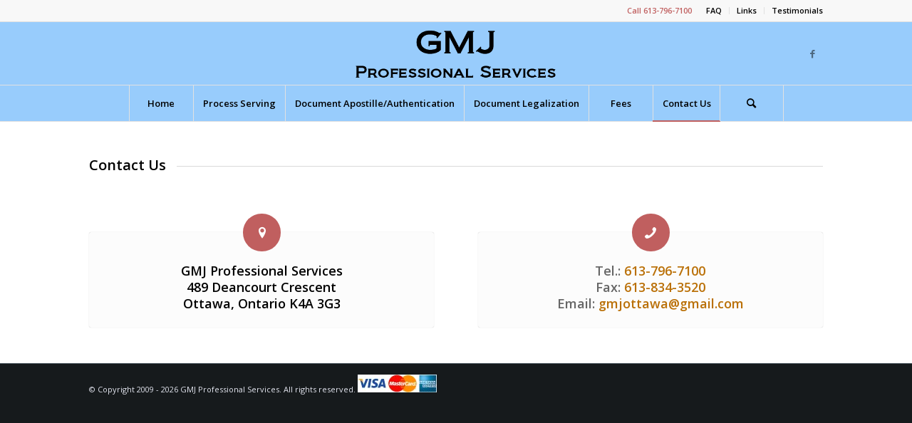

--- FILE ---
content_type: text/css
request_url: https://ottawaprocessserver.ca/wp-content/uploads/avia_posts_css/post-25.css?ver=ver-1721924537
body_size: -328
content:
#top .av-special-heading.av-6ulpx-39f83fcf5ed08a09562a7205e6dab82d{
padding-bottom:10px;
}

.flex_column.av-4x715-649081fb8ff3c7ae9a50b363ca933b02{
border-radius:0px 0px 0px 0px;
-webkit-border-radius:0px 0px 0px 0px;
-moz-border-radius:0px 0px 0px 0px;
}

